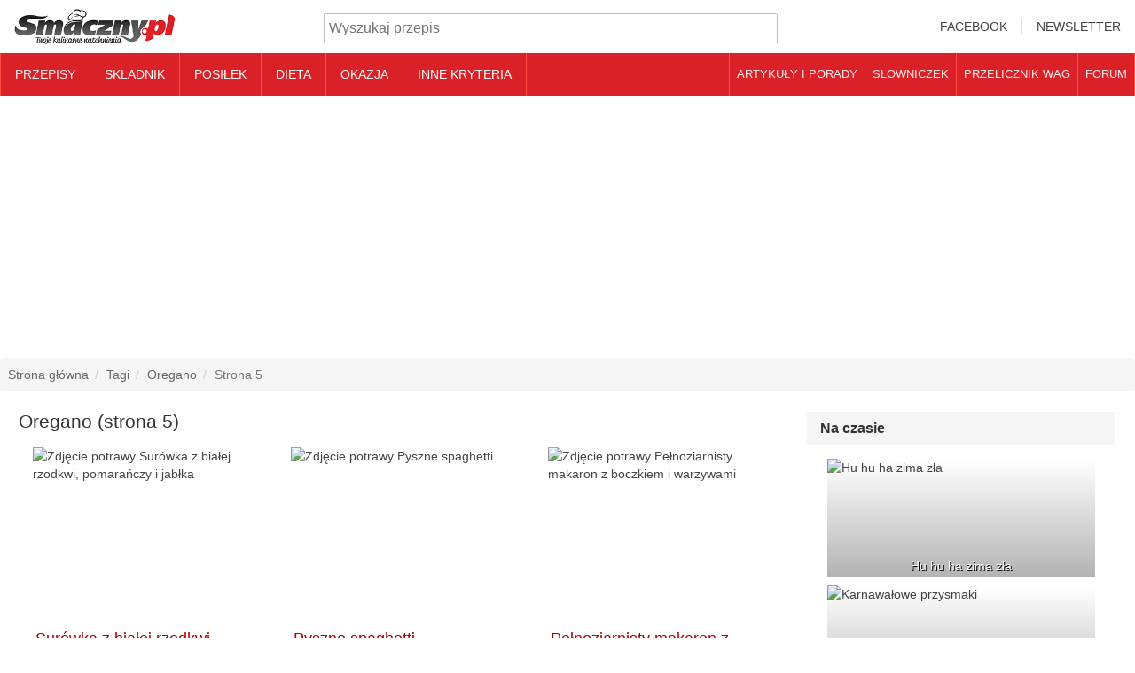

--- FILE ---
content_type: text/html; charset=utf-8
request_url: https://www.smaczny.pl/tag,oregano,str,4
body_size: 11717
content:
<!DOCTYPE html>
<html lang="pl">
<head>
<title>Oregano (strona 5) - Przepisy kulinarne - Sprawdzone i smaczne</title>
<meta charset="UTF-8">
<meta name="viewport" content="width=device-width, initial-scale=1">
<link rel="shortcut icon" type="image/x-icon" href="https://www.smaczny.pl/favicon.ico">
<meta name="description" content="">
<meta name="keywords" content="przepis, przepisy kulinarne, kuchnia, ciasta, sałatki, alkohole, forum kulinarne, ciasto, placek, krem, smaczne, przetwory, dania, kulinaria">
<link rel="canonical" href="https://www.smaczny.pl/tag,oregano,str,4"/>
<link rel="prev" href="https://www.smaczny.pl/tag,oregano,str,3"/>
<link rel="next" href="https://www.smaczny.pl/tag,oregano,str,5"/>
<link type="text/css" rel="stylesheet" href="/p/css/frontend.1714677863.css">
<script>
document.cookie = 'resolution=' + window.innerWidth + '; path=/; domain=smaczny.pl';
eval(function(p,a,c,k,e,r){e=function(c){return(c<62?'':e(parseInt(c/62)))+((c=c%62)>35?String.fromCharCode(c+29):c.toString(36))};if('0'.replace(0,e)==0){while(c--)r[e(c)]=k[c];k=[function(e){return r[e]||e}];e=function(){return'[3-9abd-fhj-rt-zA-M]'};c=1};while(c--)if(k[c])p=p.replace(new RegExp('\\b'+e(c)+'\\b','g'),k[c]);return p}('7 3={n:4(){5 a.b.6(/n/i)},o:4(){5 a.b.6(/o/i)},A:4(){5 a.b.6(/iPhone|iPad|iPod/i)},p:4(){5 a.b.6(/p Mini/i)},B:4(){5 a.b.6(/IEMobile/i)},q:4(){5 a.b.6(/q/i)},any:4(){r=3.C(\'3\');d(r!=e){d(r==0){3.8.h(\'3\',\'0\',t)}D{3.8.h(\'3\',\'1\',t)}}d(3.8.j(\'3\')==e){3.8.h(\'3\',\'1\',t)}5((3.n()||3.o()||3.A()||3.p()||3.B()||3.q())&&3.E())},E:4(){5(3.8.j(\'3\')==e||3.8.j(\'3\')==\'1\')},8:{h:4(9,F,u){d(u){7 k=new Date();k.setTime(k.getTime()+(u*24*G*G*1000));7 l="; l="+k.toGMTString()}D 7 l="";H.8=9+"="+F+l+"; path=/"},j:4(9){7 v=9+"=";7 w=H.8.split(\';\');for(7 i=0;i<w.m;i++){7 c=w[i];I(c.charAt(0)==\' \')c=c.x(1,c.m);d(c.indexOf(v)==0)5 c.x(v.m,c.m)}5 e}},C:4(9){7 6,J=/\\+/g,y=/([^&=]+)=?([^&]*)/g,z=4(s){5 decodeURIComponent(s.replace(J," "))},K=window.location.y.x(1),f={};I(6=y.exec(K))f[z(6[1])]=z(6[2]);5(L 9==="M")?f:((L f[9]==="M")?e:f[9])}};',[],49,'|||isMobile|function|return|match|var|cookie|name|navigator|userAgent||if|null|urlParams||set||get|date|expires|length|Android|BlackBerry|Opera|Mobi|param||30|days|nameEQ|ca|substring|search|decode|iOS|Windows|getParams|else|isMobileCookie|value|60|document|while|pl|query|typeof|undefined'.split('|'),0,{}));
(function(i,s,o,g,r,a,m){i['GoogleAnalyticsObject']=r;i[r]=i[r]||function(){
(i[r].q=i[r].q||[]).push(arguments)},i[r].l=1*new Date();a=s.createElement(o),
m=s.getElementsByTagName(o)[0];a.async=1;a.src=g;m.parentNode.insertBefore(a,m)
})(window,document,'script','//www.google-analytics.com/analytics.js','ga');
ga('create', 'UA-151135-3', 'auto');
ga('require', 'linkid');
ga('require', 'displayfeatures');
ga('send', 'pageview');
</script>
<script async src="//cmp.optad360.io/items/fa2cf752-7617-4677-9e76-d1c7477a0c1f.min.js"></script>
<script async src="//get.optad360.io/sf/e39ab1e0-3d77-11e8-be8c-06048607e8f8/plugin.min.js"></script>

<script async src="https://www.googletagmanager.com/gtag/js?id=G-63MFGWFE6T"></script>
<script>
window.dataLayer = window.dataLayer || [];
function gtag() {
dataLayer.push(arguments);
}
gtag('js', new Date());
gtag('config', 'G-63MFGWFE6T');
</script>
</head>
<body>
<nav id="nav-head-main" style="height:60px;">
<div class="cnt" style="height:40px;">
<ul style="height:40px">
<li id="logo">
<a href="/">
<img src="/p/dsg/smaczny_przepisy_kulinarne.png"
alt="smaczny.pl przepisy kulinarne" width="319" height="70"></a>
</li>
<li id="head-menu-search">
<form class="form-inline" action="/index.php" method="GET" id="wysz" style="padding-top:4px;">
<input type="hidden" name="name" value="wysz">
<input type="text" name="p_szukaj" placeholder="Wyszukaj przepis" aria-label="Wyszukiwarka przepisów">
</form>
</li>
<li>
<ul id="head-menu-user">
<li>
<a rel="nofollow" href="https://www.facebook.com/smacznypl">Facebook</a>
</li>
<li>
<a href="/newsletter">Newsletter</a>
</li>
</ul>
</li>
</ul>
</div>
</nav>
<nav id="nav-head-menu">
<div class="cnt">
<ul id="head-menu">
<li><a href="/">Przepisy</a><div><ul><li class="grid-item"><a href="/przepisy,ciasta">Ciasta i słodkości</a><ul><li><a href="/przepisy,ciasta_z_kremem">Ciasta z kremem</a></li><li><a href="/przepisy,biszkopty">Biszkopty</a></li><li><a href="/przepisy,szarlotki">Szarlotki</a></li><li><a href="/przepisy,serniki">Serniki</a></li><li><a href="/przepisy,ciasta_kruche">Ciasta kruche</a></li><li><a href="/przepisy,torty">Torty</a></li><li><a href="/przepisy,ciastka">Ciastka</a><ul><li><a href="/przepisy,ciastka_kruche">Ciastka kruche</a></li><li><a href="/przepisy,muffinki">Muffinki</a></li></ul></li><li><a href="/przepisy,ciasta_drozdzowe">Ciasta drożdżowe</a></li><li><a href="/przepisy,ciasta_bez_pieczenia">Ciasta bez pieczenia</a></li><li><a href="/przepisy,babki">Babki</a></li><li><a href="/przepisy,pierniki_i_pierniczki">Pierniki i pierniczki</a></li><li><a href="/przepisy,paczki_i_drozdzowki">Pączki i drożdżówki</a></li><li><a href="/przepisy,makowce">Makowce</a></li><li><a href="/przepisy,ciasta-piernikowe-pierniki">Ciasta piernikowe</a></li><li><a href="/przepisy,faworki_i_chrusciki">Faworki i chruściki</a></li><li><a href="/przepisy,lukry_i_polewy">Lukry i polewy</a></li><li><a href="/przepisy,murzynki">Murzynki</a></li><li><a href="/przepisy,mazurki">Mazurki</a></li></ul></li><li class="grid-item"><a href="/przepisy,dania_glowne">Dania główne</a><ul><li><a href="/przepisy,pierogi">Pierogi</a></li><li><a href="/przepisy,bigosy">Bigosy</a></li><li><a href="/przepisy,kotlety">Kotlety</a></li><li><a href="/przepisy,dania_miesne">Dania mięsne</a></li><li><a href="/przepisy,gulasze">Gulasze</a></li><li><a href="/przepisy,pieczenie_miesne">Pieczenie mięsne</a></li><li><a href="/przepisy,pulpety">Pulpety</a></li><li><a href="/przepisy,dania_zapiekane">Dania zapiekane</a></li><li><a href="/przepisy,dania_jednogarnkowe">Dania jednogarnkowe</a></li><li><a href="/przepisy,dania_z_patelni">Dania z patelni</a></li></ul></li><li class="grid-item"><a href="/przepisy,salatki">Sałatki</a></li><li class="grid-item"><a href="/przepisy,przystawki">Przystawki</a></li><li class="grid-item"><a href="/przepisy,desery_i_lody">Desery i lody</a></li><li class="grid-item"><a href="/przepisy,przetwory">Przetwory</a><ul><li><a href="/przepisy,soki">Soki</a></li><li><a href="/przepisy,dzemy">Dżemy</a></li></ul></li><li class="grid-item"><a href="/przepisy,zupy">Zupy</a></li><li class="grid-item"><a href="/przepisy,surowki">Surówki</a></li><li class="grid-item"><a href="/przepisy,napoje">Napoje</a><ul><li><a href="/przepisy,koktajle">Koktajle</a></li><li><a href="/przepisy,smoothie">Smoothie</a></li><li><a href="/przepisy,kompoty">Kompoty</a></li></ul></li><li class="grid-item"><a href="/przepisy,pasty">Pasty</a></li><li class="grid-item"><a href="/przepisy,alkohole">Alkohole</a><ul><li><a href="/przepisy,nalewki">Nalewki</a></li><li><a href="/przepisy,likiery">Likiery</a></li></ul></li><li class="grid-item">Inne rodzaje<ul><li><a href="/przepisy,dipy">Dipy</a></li><li><a href="/przepisy,sosy">Sosy</a></li><li><a href="/przepisy,pasztety">Pasztety</a></li></ul></li></ul></div></li > <li class="menu-open">Składnik<div><ul><li class="grid-item"><a href="/przepisy,owoce">Owoce</a><ul><li><a href="/przepisy,truskawki">Truskawki</a></li><li><a href="/przepisy,jagody">Jagody</a></li><li><a href="/przepisy,rabarbar">Rabarbar</a></li><li><a href="/przepisy,czarna_porzeczka">Czarna porzeczka</a></li><li><a href="/przepisy,czerwona_porzeczka">Czerwona porzeczka</a></li><li><a href="/przepisy,aronie">Aronia</a></li><li><a href="/przepisy,czeresnia">Czereśnia</a></li><li><a href="/przepisy,arbuz">Arbuz</a></li><li><a href="/przepisy,sliwki">Śliwki</a></li><li><a href="/przepisy,awokado">Awokado</a></li><li><a href="/przepisy,limonka">Limonka</a></li><li><a href="/przepisy,ananas">Ananas</a></li><li><a href="/przepisy,banan">Banan</a></li><li><a href="/przepisy,brzoskwinia">Brzoskwinia</a></li><li><a href="/przepisy,cytryna">Cytryna</a></li><li><a href="/przepisy,gruszka">Gruszka</a></li><li><a href="/przepisy,jablko">Jabłko</a></li><li><a href="/przepisy,kiwi">Kiwi</a></li><li><a href="/przepisy,maliny">Maliny</a></li><li><a href="/przepisy,pomarancza">Pomarańcza</a></li></ul></li><li class="grid-item"><a href="/przepisy,warzywa">Warzywa</a><ul><li><a href="/przepisy,cukinia">Cukinia</a></li><li><a href="/przepisy,ogorek">Ogórek</a></li><li><a href="/przepisy,fasola">Fasola</a></li><li><a href="/przepisy,buraki_czerwone">Buraki czerwone</a></li><li><a href="/przepisy,kalafior">Kalafior</a></li><li><a href="/przepisy,kielki">Kiełki</a></li><li><a href="/przepisy,groszek_konserwowy">Groszek konserwowy</a></li><li><a href="/przepisy,jarmuz">Jarmuż</a></li><li><a href="/przepisy,fasolka_szparagowa">Fasolka szparagowa</a></li><li><a href="/przepisy,zielona_fasolka_szparagowa">Zielona fasolka szparagowa</a></li><li><a href="/przepisy,patison">Patison</a></li><li><a href="/przepisy,brokuly">Brokuły</a></li><li><a href="/przepisy,cebula">Cebula</a></li><li><a href="/przepisy,czosnek">Czosnek</a></li><li><a href="/przepisy,dynia">Dynia</a></li><li><a href="/przepisy,kabaczek">Kabaczek</a></li><li><a href="/przepisy,kapusta">Kapusta</a></li><li><a href="/przepisy,kapusta_pekinska">Kapusta pekińska</a></li><li><a href="/przepisy,koperek">Koperek</a></li><li><a href="/przepisy,marchewka">Marchewka</a></li><li><a href="/przepisy,papryka">Papryka</a></li><li><a href="/przepisy,pietruszka">Pietruszka</a></li><li><a href="/przepisy,pomidor">Pomidor</a></li><li><a href="/przepisy,por">Por</a></li><li><a href="/przepisy,rzodkiewka">Rzodkiewka</a></li><li><a href="/przepisy,salata">Sałata</a></li><li><a href="/przepisy,seler">Seler</a></li><li><a href="/przepisy,szczypiorek">Szczypiorek</a></li><li><a href="/przepisy,szparagi">Szparagi</a></li><li><a href="/przepisy,kukurydza">Kukurydza</a></li><li><a href="/przepisy,szpinak">Szpinak</a></li><li><a href="/przepisy,ziemniaki">Ziemniaki</a></li></ul></li><li class="grid-item"><a href="/przepisy,ryby">Ryby</a><ul><li><a href="/przepisy,makrela">Makrela</a></li><li><a href="/przepisy,mintaj">Mintaj</a></li><li><a href="/przepisy,sledz">Śledź</a></li><li><a href="/przepisy,losos">Łosoś</a></li><li><a href="/przepisy,tunczyk">Tuńczyk</a></li></ul></li><li class="grid-item"><a href="/przepisy,grzyby">Grzyby</a><ul><li><a href="/przepisy,pieczarki">Pieczarki</a></li></ul></li><li class="grid-item"><a href="/przepisy,nabial">Nabiał</a><ul><li><a href="/przepisy,jajo_kurze">Jajo kurze</a></li><li><a href="/przepisy,jogurt">Jogurt</a></li><li><a href="/przepisy,maslo">Masło</a></li><li><a href="/przepisy,mleko">Mleko</a></li><li><a href="/przepisy,ser">Ser</a></li><li><a href="/przepisy,smietana">Śmietana</a></li></ul></li><li class="grid-item"><a href="/przepisy,mak">Mak</a></li><li class="grid-item"><a href="/przepisy,mieso">Mięso</a><ul><li><a href="/przepisy,drob">Drób</a></li><li><a href="/przepisy,wolowina">Wołowina</a></li><li><a href="/przepisy,wieprzowina">Wieprzowina</a></li><li><a href="/przepisy,podroby">Podroby</a></li></ul></li><li class="grid-item"><a href="/przepisy,zboza">Zboża</a><ul><li><a href="/przepisy,ryz">Ryż</a></li><li><a href="/przepisy,kasza">Kasza</a></li></ul></li><li class="grid-item">Inne składniki<ul><li><a href="/przepisy,musztarda">Musztarda</a></li></ul></li><li class="grid-item"><a href="/przepisy,orzechy">Orzechy</a><ul><li><a href="/przepisy,orzechy_wloskie">Orzechy włoskie</a></li></ul></li><li class="grid-item"><a href="/przepisy,czekolada">Czekolada</a></li><li class="grid-item"><a href="/przepisy,makaron">Makaron</a></li><li class="grid-item"><a href="/przepisy,wedliny">Wędliny</a><ul><li><a href="/przepisy,kielbasa">Kiełbasa</a></li><li><a href="/przepisy,szynka">Szynka</a></li></ul></li><li class="grid-item"><a href="/przepisy,skladniki_slodkie">Składniki słodkie</a></li></ul></div></li > <li class="menu-open">Posiłek<div><ul><li class="grid-item"><a href="/przepisy,obiad">Obiad</a></li><li class="grid-item"><a href="/przepisy,sniadanie">Śniadanie</a></li><li class="grid-item"><a href="/przepisy,lunch">Lunch</a></li><li class="grid-item"><a href="/przepisy,podwieczorek">Podwieczorek</a></li><li class="grid-item"><a href="/przepisy,kolacja">Kolacja</a></li><li class="grid-item"><a href="/przepisy,przekaski">Przekąski</a></li></ul></div></li > <li class="menu-open">Dieta<div><ul><li class="grid-item"><a href="/przepisy,dieta_wegetarianska">Dieta wegetariańska</a><ul><li><a href="/przepisy,dieta_weganska">Dieta wegańska</a></li></ul></li><li class="grid-item"><a href="/przepisy,diety_zdrowotne">Diety zdrowotne</a><ul><li><a href="/przepisy,dla_diabetykow">Dla diabetyków</a></li><li><a href="/przepisy,niskocholesterolowa">Niskocholesterolowa</a></li><li><a href="/przepisy,dieta_antystresowa">Antystresowa</a></li></ul></li><li class="grid-item"><a href="/przepisy,dieta_odchudzajaca">Dieta odchudzająca</a><ul><li><a href="/przepisy,dieta_niskokaloryczna">Niskokaloryczna</a></li><li><a href="/przepisy,dieta_niskotluszczowa">Niskotłuszczowa</a></li><li><a href="/przepisy,dieta_wysokobialkowa">Wysokobiałkowa</a></li></ul></li><li class="grid-item"><a href="/przepisy,dla_dzieci">Dla dzieci</a></li></ul></div></li > <li class="menu-open">Okazja<div><ul><li class="grid-item"><a href="/przepisy,swieta">Święta</a><ul><li><a href="/przepisy,wielkanoc">Wielkanoc</a></li><li><a href="/przepisy,boze_narodzenie">Boże narodzenie</a></li><li><a href="/przepisy,wigilia">Wigilia</a></li><li><a href="/przepisy,nowy_rok_i_sylwester">Nowy rok i sylwester</a></li></ul></li><li class="grid-item"><a href="/przepisy,przyjecia_imprezy">Przyjęcia/Imprezy</a><ul><li><a href="/przepisy,walentynki">Walentynki</a></li><li><a href="/przepisy,dzien_babci_dziadka">Dzień Babci/Dziadka</a></li><li><a href="/przepisy,dzien_kobiet_mezczyzn">Dzień Kobiet/Mężczyzn</a></li><li><a href="/przepisy,dzien_mamy_taty">Dzień Mamy/Taty</a></li><li><a href="/przepisy,dzien_dziecka_kinderbal">Dzień Dziecka/Kinderbal</a></li><li><a href="/przepisy,urodziny_imieniny">Urodziny/Imieniny</a></li><li><a href="/przepisy,andrzejki_katarzynki">Andrzejki/Katarzynki</a></li><li><a href="/przepisy,mikolajki">Mikołajki</a></li></ul></li><li class="grid-item"><a href="/przepisy,karnawal">Karnawał</a><ul><li><a href="/przepisy,tlusty_czwartek">Tłusty czwartek</a></li></ul></li><li class="grid-item"><a href="/przepisy,obiad_rodzinny">Obiad rodzinny</a></li><li class="grid-item"><a href="/przepisy,majowka">Majówka</a></li><li class="grid-item"><a href="/przepisy,grillowanie">Grillowanie</a></li><li class="grid-item"><a href="/przepisy,wakacje">Wakacje</a></li><li class="grid-item"><a href="/przepisy,codzienne_gotowanie">Codzienne gotowanie</a></li></ul></div></li > <li class="menu-open">Inne kryteria<div><ul><li class="grid-item">Trudność<ul><li><a href="/przepisy,latwe">Przepisy łatwe</a></li><li><a href="/przepisy,srednia-trudnosc">Średnia trudność</a></li><li><a href="/przepisy,trudne">Przepisy trudne</a></li></ul></li><li class="grid-item">Koszt wykonania<ul><li><a href="/przepisy,sredni-koszt">Średni koszt</a></li><li><a href="/przepisy,tanie">Przepisy tanie</a></li></ul></li><li class="grid-item">Gotowe za...<ul><li><a href="/przepisy,gotowe-do-3-godzin">Do 3 godzin</a></li><li><a href="/przepisy,gotowe-do-60-minut">Do 60 minut</a></li><li><a href="/przepisy,gotowe-do-30-minut">Do 30 minut</a></li><li><a href="/przepisy,gotowe-powyzej-3-godzin">Powyżej 3 godzin</a></li><li><a href="/przepisy,gotowe-do-15-minut">Do 15 minut</a></li></ul></li><li class="grid-item">Czasochłonność<ul><li><a href="/przepisy,srednio-czasochlonne">Średnio czasochłonne</a></li><li><a href="/przepisy,szybkie">Szybkie</a></li><li><a href="/przepisy,czasochlonne">Czasochłonne</a></li></ul></li><li class="grid-item">Okazja<ul><li><a href="/przepisy,swieta">Święta</a><ul><li><a href="/przepisy,wielkanoc">Wielkanoc</a></li><li><a href="/przepisy,boze_narodzenie">Boże narodzenie</a></li><li><a href="/przepisy,wigilia">Wigilia</a></li><li><a href="/przepisy,nowy_rok_i_sylwester">Nowy rok i sylwester</a></li></ul></li><li><a href="/przepisy,przyjecia_imprezy">Przyjęcia/Imprezy</a><ul><li><a href="/przepisy,walentynki">Walentynki</a></li><li><a href="/przepisy,dzien_babci_dziadka">Dzień Babci/Dziadka</a></li><li><a href="/przepisy,dzien_kobiet_mezczyzn">Dzień Kobiet/Mężczyzn</a></li><li><a href="/przepisy,dzien_mamy_taty">Dzień Mamy/Taty</a></li><li><a href="/przepisy,dzien_dziecka_kinderbal">Dzień Dziecka/Kinderbal</a></li><li><a href="/przepisy,urodziny_imieniny">Urodziny/Imieniny</a></li><li><a href="/przepisy,andrzejki_katarzynki">Andrzejki/Katarzynki</a></li><li><a href="/przepisy,mikolajki">Mikołajki</a></li></ul></li><li><a href="/przepisy,karnawal">Karnawał</a><ul><li><a href="/przepisy,tlusty_czwartek">Tłusty czwartek</a></li></ul></li><li><a href="/przepisy,obiad_rodzinny">Obiad rodzinny</a></li><li><a href="/przepisy,majowka">Majówka</a></li><li><a href="/przepisy,grillowanie">Grillowanie</a></li><li><a href="/przepisy,wakacje">Wakacje</a></li><li><a href="/przepisy,codzienne_gotowanie">Codzienne gotowanie</a></li></ul></li><li class="grid-item">Rodzaj posiłku<ul><li><a href="/przepisy,obiad">Obiad</a></li><li><a href="/przepisy,sniadanie">Śniadanie</a></li><li><a href="/przepisy,lunch">Lunch</a></li><li><a href="/przepisy,podwieczorek">Podwieczorek</a></li><li><a href="/przepisy,kolacja">Kolacja</a></li><li><a href="/przepisy,przekaski">Przekąski</a></li></ul></li><li class="grid-item">Sposób wykonania<ul><li><a href="/przepisy,pieczone">Pieczone</a></li><li><a href="/przepisy,gotowane">Gotowane</a></li><li><a href="/przepisy,smazone">Smażone</a></li><li><a href="/przepisy,duszone">Duszone</a></li><li><a href="/przepisy,bez_gotowania">Bez gotowania</a></li><li><a href="/przepisy,chlodzone_mrozone">Chłodzone/Mrożone</a></li><li><a href="/przepisy,grillowane">Grillowane</a></li><li><a href="/przepisy,gotowane_na_parze_z_parowaru">Gotowane na parze/z parowaru</a></li><li><a href="/przepisy,marynowane">Marynowane</a></li><li><a href="/przepisy,miksowane">Miksowane</a></li><li><a href="/przepisy,zapiekane">Zapiekane</a></li><li><a href="/przepisy,inne">Inne</a></li></ul></li><li class="grid-item">Pora roku<ul><li><a href="/przepisy,lato">Lato</a></li><li><a href="/przepisy,wiosna">Wiosna</a></li><li><a href="/przepisy,jesien">Jesień</a></li><li><a href="/przepisy,zima">Zima</a></li></ul></li><li class="grid-item">Potrzebny sprzęt<ul><li><a href="/przepisy,grill">Grill</a></li><li><a href="/przepisy,mikser">Mikser</a></li><li><a href="/przepisy,parowar">Parowar</a></li><li><a href="/przepisy,piekarnik">Piekarnik</a></li><li><a href="/przepisy,lodowka">Lodówka</a></li></ul></li></ul></div></li > <li class="m-r">
<a href="/artykuly,wszystkie">Artykuły i porady</a>
</li>
<li class="m-r">
<a href="/slownik_l">Słowniczek</a>
</li>
<li class="m-r">
<a href="/przelicznik_wag">Przelicznik wag</a>
</li>
<li class="m-r">
<a href="/forum/">Forum</a>
</li>
</ul>
<div id="hamburger-menu">
<div></div>
<div></div>
<div></div>
</div>
<div id="menu-tint"></div>
</div>
</nav>
<div class="row billboard-row">
<div class="text-center col-xs-24" id="ad1">
<div style="padding-bottom:8px; margin:0 auto;">
<style>
#ad1 {
display:flex;
}
.example_responsive_1 { width: 300px; height: 250px; }
@media(min-width: 500px) { .example_responsive_1 { width: 336px; height: 280px; } }
@media(min-width: 1210px) { .example_responsive_1 { width: 1200px; height: 280px; } }
</style>
<script async src="https://pagead2.googlesyndication.com/pagead/js/adsbygoogle.js?client=ca-pub-2227323920876039"
crossorigin="anonymous"></script>

<ins class="adsbygoogle example_responsive_1"
style="display:block"
data-ad-client="ca-pub-2227323920876039"
data-ad-slot="6186796776"></ins>
<script>
(adsbygoogle = window.adsbygoogle || []).push({});
</script>
</div>
</div>
</div>
<ol class="breadcrumb hidden-xs hidden-sm cnt" style="padding-top:8px;">
<li><a href="/">Strona główna</a></li><li><a href="/tagi">Tagi</a></li><li><a href="/tag,oregano">Oregano</a></li><li class="active">Strona 5</li> </ol>
<div class="row cnt" style="padding-left:1%; padding-right:1%; padding-top:16px;">
<div class="col-xs-0 col-md-0 col-lg-0">
</div>
<div class="col-xs-24 col-md-16 col-lg-17">
<h1 style="margin-top:0;">Oregano (strona 5)</h1>
<div class="row">
<div class="col-24 col-sm-12 col-lg-8">
<div class="p_lista_grid">
<a class="p_lista_a" href="/przepis,surowka_z_bialej_rzodkwi_pomaranczy_i_jablka" id="przepis-podobne-zdjecie-->7457"
aria-label="Surówka z białej rzodkwi, pomarańczy i jabłka"
onClick="linkClickTracking('-zdjecie-->Surówka z białej rzodkwi, pomarańczy i jabłka')">
<div class="recipe-box grow " style="width:100%; height:auto;">
<div class="img-wrapper">
<div class="img-wrapper-main">
<img
sizes="(min-width:992px) 250px, (min-width:768px) 271px, (min-width:559px) 240, 504px"
srcset="
//img.smaczny.pl/p/m/370_278_1_1/p/z//11/surowka_z_pomaranczy_bialej_rzodkwi_i_jablka1.JPG 370w,
//img.smaczny.pl/p/m/504_378_1_1/p/z//11/surowka_z_pomaranczy_bialej_rzodkwi_i_jablka1.JPG 504w,
//img.smaczny.pl/p/m/271_203_1_1/p/z//11/surowka_z_pomaranczy_bialej_rzodkwi_i_jablka1.JPG 271w,
//img.smaczny.pl/p/m/250_188_1_1/p/z//11/surowka_z_pomaranczy_bialej_rzodkwi_i_jablka1.JPG 250w"
src="//img.smaczny.pl/p/m/370_278_1_1/p/z//11/surowka_z_pomaranczy_bialej_rzodkwi_i_jablka1.JPG"
width="504" height="378"
alt="Zdjęcie potrawy Surówka z białej rzodkwi, pomarańczy i jabłka">
</div>
</div>
</div>
</a>
<div style=" padding: 3px; ">
<a class="p_lista_txt" href="/przepis,surowka_z_bialej_rzodkwi_pomaranczy_i_jablka" id="przepis-podobne-->7457"
onClick="linkClickTracking('-->Surówka z białej rzodkwi, pomarańczy i jabłka')">Surówka z białej rzodkwi, pomarańczy i jabłka</a>
</div>
</div>
</div>
<div class="col-24 col-sm-12 col-lg-8">
<div class="p_lista_grid">
<a class="p_lista_a" href="/przepis,pyszne_spaghetti" id="przepis-podobne-zdjecie-->635"
aria-label="Pyszne spaghetti"
onClick="linkClickTracking('-zdjecie-->Pyszne spaghetti')">
<div class="recipe-box grow " style="width:100%; height:auto;">
<div class="img-wrapper">
<div class="img-wrapper-main">
<img
sizes="(min-width:992px) 250px, (min-width:768px) 271px, (min-width:559px) 240, 504px"
srcset="
//img.smaczny.pl/p/m/370_278_1_1/p/z//11/pyszne_spaghetti1.jpg 370w,
//img.smaczny.pl/p/m/504_378_1_1/p/z//11/pyszne_spaghetti1.jpg 504w,
//img.smaczny.pl/p/m/271_203_1_1/p/z//11/pyszne_spaghetti1.jpg 271w,
//img.smaczny.pl/p/m/250_188_1_1/p/z//11/pyszne_spaghetti1.jpg 250w"
src="//img.smaczny.pl/p/m/370_278_1_1/p/z//11/pyszne_spaghetti1.jpg"
width="504" height="378"
alt="Zdjęcie potrawy Pyszne spaghetti">
</div>
</div>
</div>
</a>
<div style=" padding: 3px; ">
<a class="p_lista_txt" href="/przepis,pyszne_spaghetti" id="przepis-podobne-->635"
onClick="linkClickTracking('-->Pyszne spaghetti')">Pyszne spaghetti</a>
</div>
</div>
</div>
<div class="col-24 col-sm-12 col-lg-8">
<div class="p_lista_grid">
<a class="p_lista_a" href="/przepis,pelnoziarnisty-makaron-z-boczkiem-i-warzywami" id="przepis-podobne-zdjecie-->8539"
aria-label="Pełnoziarnisty makaron z boczkiem i warzywami"
onClick="linkClickTracking('-zdjecie-->Pełnoziarnisty makaron z boczkiem i warzywami')">
<div class="recipe-box grow " style="width:100%; height:auto;">
<div class="img-wrapper">
<div class="img-wrapper-main">
<img
sizes="(min-width:992px) 250px, (min-width:768px) 271px, (min-width:559px) 240, 504px"
srcset="
//img.smaczny.pl/p/m/370_278_1_1/p/z//11/pelnoziarnisty_makaron_z_boczkiem_i_warzywami.JPG 370w,
//img.smaczny.pl/p/m/504_378_1_1/p/z//11/pelnoziarnisty_makaron_z_boczkiem_i_warzywami.JPG 504w,
//img.smaczny.pl/p/m/271_203_1_1/p/z//11/pelnoziarnisty_makaron_z_boczkiem_i_warzywami.JPG 271w,
//img.smaczny.pl/p/m/250_188_1_1/p/z//11/pelnoziarnisty_makaron_z_boczkiem_i_warzywami.JPG 250w"
src="//img.smaczny.pl/p/m/370_278_1_1/p/z//11/pelnoziarnisty_makaron_z_boczkiem_i_warzywami.JPG"
width="504" height="378"
alt="Zdjęcie potrawy Pełnoziarnisty makaron z boczkiem i warzywami">
</div>
</div>
</div>
</a>
<div style=" padding: 3px; ">
<a class="p_lista_txt" href="/przepis,pelnoziarnisty-makaron-z-boczkiem-i-warzywami" id="przepis-podobne-->8539"
onClick="linkClickTracking('-->Pełnoziarnisty makaron z boczkiem i warzywami')">Pełnoziarnisty makaron z boczkiem i warzywami</a>
</div>
</div>
</div>
<div class="col-24 col-sm-12 col-lg-8">
<div class="p_lista_grid">
<a class="p_lista_a" href="/przepis,salatka_z_kielkami_rzodkiewki" id="przepis-podobne-zdjecie-->3346"
aria-label="Sałatka z kiełkami rzodkiewki"
onClick="linkClickTracking('-zdjecie-->Sałatka z kiełkami rzodkiewki')">
<div class="recipe-box grow " style="width:100%; height:auto;">
<div class="img-wrapper">
<div class="img-wrapper-main">
<img
sizes="(min-width:992px) 250px, (min-width:768px) 271px, (min-width:559px) 240, 504px"
srcset="
//img.smaczny.pl/p/m/370_278_1_1/p/z//11/salatka_z_kielkami_rzodkiewki1.jpg 370w,
//img.smaczny.pl/p/m/504_378_1_1/p/z//11/salatka_z_kielkami_rzodkiewki1.jpg 504w,
//img.smaczny.pl/p/m/271_203_1_1/p/z//11/salatka_z_kielkami_rzodkiewki1.jpg 271w,
//img.smaczny.pl/p/m/250_188_1_1/p/z//11/salatka_z_kielkami_rzodkiewki1.jpg 250w"
src="//img.smaczny.pl/p/m/370_278_1_1/p/z//11/salatka_z_kielkami_rzodkiewki1.jpg"
width="504" height="378"
alt="Zdjęcie potrawy Sałatka z kiełkami rzodkiewki">
</div>
</div>
</div>
</a>
<div style=" padding: 3px; ">
<a class="p_lista_txt" href="/przepis,salatka_z_kielkami_rzodkiewki" id="przepis-podobne-->3346"
onClick="linkClickTracking('-->Sałatka z kiełkami rzodkiewki')">Sałatka z kiełkami rzodkiewki</a>
</div>
</div>
</div>
<div class="col-24 col-sm-12 col-lg-8">
<div class="p_lista_grid">
<a class="p_lista_a" href="/przepis,karczek_w_aromatycznej_marynacie" id="przepis-podobne-zdjecie-->6717"
aria-label="Karczek w aromatycznej marynacie"
onClick="linkClickTracking('-zdjecie-->Karczek w aromatycznej marynacie')">
<div class="recipe-box grow " style="width:100%; height:auto;">
<div class="img-wrapper">
<div class="img-wrapper-main">
<img
sizes="(min-width:992px) 250px, (min-width:768px) 271px, (min-width:559px) 240, 504px"
srcset="
//img.smaczny.pl/p/m/370_278_1_1/p/z//11/karczek_w_aromatycznej_maryncie1.jpg 370w,
//img.smaczny.pl/p/m/504_378_1_1/p/z//11/karczek_w_aromatycznej_maryncie1.jpg 504w,
//img.smaczny.pl/p/m/271_203_1_1/p/z//11/karczek_w_aromatycznej_maryncie1.jpg 271w,
//img.smaczny.pl/p/m/250_188_1_1/p/z//11/karczek_w_aromatycznej_maryncie1.jpg 250w"
src="//img.smaczny.pl/p/m/370_278_1_1/p/z//11/karczek_w_aromatycznej_maryncie1.jpg"
width="504" height="378"
alt="Zdjęcie potrawy Karczek w aromatycznej marynacie">
</div>
</div>
</div>
</a>
<div style=" padding: 3px; ">
<a class="p_lista_txt" href="/przepis,karczek_w_aromatycznej_marynacie" id="przepis-podobne-->6717"
onClick="linkClickTracking('-->Karczek w aromatycznej marynacie')">Karczek w aromatycznej marynacie</a>
</div>
</div>
</div>
<div class="col-24 col-sm-12 col-lg-8">
<div class="p_lista_grid">
<a class="p_lista_a" href="/przepis,surowka_z_selera_i_gruszki" id="przepis-podobne-zdjecie-->7533"
aria-label="Surówka z selera i gruszki"
onClick="linkClickTracking('-zdjecie-->Surówka z selera i gruszki')">
<div class="recipe-box grow " style="width:100%; height:auto;">
<div class="img-wrapper">
<div class="img-wrapper-main">
<img
sizes="(min-width:992px) 250px, (min-width:768px) 271px, (min-width:559px) 240, 504px"
srcset="
//img.smaczny.pl/p/m/370_278_1_1/p/z//11/surowka_z_selera_i_gruszki1.JPG 370w,
//img.smaczny.pl/p/m/504_378_1_1/p/z//11/surowka_z_selera_i_gruszki1.JPG 504w,
//img.smaczny.pl/p/m/271_203_1_1/p/z//11/surowka_z_selera_i_gruszki1.JPG 271w,
//img.smaczny.pl/p/m/250_188_1_1/p/z//11/surowka_z_selera_i_gruszki1.JPG 250w"
src="//img.smaczny.pl/p/m/370_278_1_1/p/z//11/surowka_z_selera_i_gruszki1.JPG"
width="504" height="378"
alt="Zdjęcie potrawy Surówka z selera i gruszki">
</div>
</div>
</div>
</a>
<div style=" padding: 3px; ">
<a class="p_lista_txt" href="/przepis,surowka_z_selera_i_gruszki" id="przepis-podobne-->7533"
onClick="linkClickTracking('-->Surówka z selera i gruszki')">Surówka z selera i gruszki</a>
</div>
</div>
</div>
<div class="col-xs-24">
<div class="p_lista_grid p_lista_grid_reklama" style="padding:5px; padding-bottom:0px;">
<div class="text-center">
<script async src="https://pagead2.googlesyndication.com/pagead/js/adsbygoogle.js?client=ca-pub-2227323920876039"
crossorigin="anonymous"></script>

<ins class="adsbygoogle"
style="display:block"
data-ad-client="ca-pub-2227323920876039"
data-ad-slot="3454821637"
data-ad-format="auto"
data-full-width-responsive="true"></ins>
<script>
(adsbygoogle = window.adsbygoogle || []).push({});
</script>
</div>
</div>
</div>
<div class="col-24 col-sm-12 col-lg-8">
<div class="p_lista_grid">
<a class="p_lista_a" href="/przepis,makaron_z_baleronem_w_sosie_szpinakowym" id="przepis-podobne-zdjecie-->7319"
aria-label="Makaron z baleronem w sosie szpinakowym"
onClick="linkClickTracking('-zdjecie-->Makaron z baleronem w sosie szpinakowym')">
<div class="recipe-box grow " style="width:100%; height:auto;">
<div class="img-wrapper">
<div class="img-wrapper-main">
<img
sizes="(min-width:992px) 250px, (min-width:768px) 271px, (min-width:559px) 240, 504px"
srcset="
//img.smaczny.pl/p/m/370_278_1_1/p/z//11/makaron_z_baleronem_w_sosie_szpinakowym1.JPG 370w,
//img.smaczny.pl/p/m/504_378_1_1/p/z//11/makaron_z_baleronem_w_sosie_szpinakowym1.JPG 504w,
//img.smaczny.pl/p/m/271_203_1_1/p/z//11/makaron_z_baleronem_w_sosie_szpinakowym1.JPG 271w,
//img.smaczny.pl/p/m/250_188_1_1/p/z//11/makaron_z_baleronem_w_sosie_szpinakowym1.JPG 250w"
src="//img.smaczny.pl/p/m/370_278_1_1/p/z//11/makaron_z_baleronem_w_sosie_szpinakowym1.JPG"
width="504" height="378"
alt="Zdjęcie potrawy Makaron z baleronem w sosie szpinakowym">
</div>
</div>
</div>
</a>
<div style=" padding: 3px; ">
<a class="p_lista_txt" href="/przepis,makaron_z_baleronem_w_sosie_szpinakowym" id="przepis-podobne-->7319"
onClick="linkClickTracking('-->Makaron z baleronem w sosie szpinakowym')">Makaron z baleronem w sosie szpinakowym</a>
</div>
</div>
</div>
<div class="col-24 col-sm-12 col-lg-8">
<div class="p_lista_grid">
<a class="p_lista_a" href="/przepis,szybkie_danie_obiadowe_z_makaronem_i_kurczakiem" id="przepis-podobne-zdjecie-->5745"
aria-label="Szybkie danie obiadowe z makaronem i kurczakiem"
onClick="linkClickTracking('-zdjecie-->Szybkie danie obiadowe z makaronem i kurczakiem')">
<div class="recipe-box grow " style="width:100%; height:auto;">
<div class="img-wrapper">
<div class="img-wrapper-main">
<img
sizes="(min-width:992px) 250px, (min-width:768px) 271px, (min-width:559px) 240, 504px"
srcset="
//img.smaczny.pl/p/m/370_278_1_1/p/z//11/szybkie_danie_obiadowe_z_makaronem_i_kurczakiem1.jpg 370w,
//img.smaczny.pl/p/m/504_378_1_1/p/z//11/szybkie_danie_obiadowe_z_makaronem_i_kurczakiem1.jpg 504w,
//img.smaczny.pl/p/m/271_203_1_1/p/z//11/szybkie_danie_obiadowe_z_makaronem_i_kurczakiem1.jpg 271w,
//img.smaczny.pl/p/m/250_188_1_1/p/z//11/szybkie_danie_obiadowe_z_makaronem_i_kurczakiem1.jpg 250w"
src="//img.smaczny.pl/p/m/370_278_1_1/p/z//11/szybkie_danie_obiadowe_z_makaronem_i_kurczakiem1.jpg"
width="504" height="378"
alt="Zdjęcie potrawy Szybkie danie obiadowe z makaronem i kurczakiem">
</div>
</div>
</div>
</a>
<div style=" padding: 3px; ">
<a class="p_lista_txt" href="/przepis,szybkie_danie_obiadowe_z_makaronem_i_kurczakiem" id="przepis-podobne-->5745"
onClick="linkClickTracking('-->Szybkie danie obiadowe z makaronem i kurczakiem')">Szybkie danie obiadowe z makaronem i kurczakiem</a>
</div>
</div>
</div>
<div class="col-24 col-sm-12 col-lg-8">
<div class="p_lista_grid">
<a class="p_lista_a" href="/przepis,aromatyczny-gyros-z-indyka" id="przepis-podobne-zdjecie-->8819"
aria-label="Aromatyczny gyros z indyka"
onClick="linkClickTracking('-zdjecie-->Aromatyczny gyros z indyka')">
<div class="recipe-box grow " style="width:100%; height:auto;">
<div class="img-wrapper">
<div class="img-wrapper-main">
<img
sizes="(min-width:992px) 250px, (min-width:768px) 271px, (min-width:559px) 240, 504px"
srcset="
//img.smaczny.pl/p/m/370_278_1_1/p/z//11/aromatyczny_gyros_z_indyka.JPG 370w,
//img.smaczny.pl/p/m/504_378_1_1/p/z//11/aromatyczny_gyros_z_indyka.JPG 504w,
//img.smaczny.pl/p/m/271_203_1_1/p/z//11/aromatyczny_gyros_z_indyka.JPG 271w,
//img.smaczny.pl/p/m/250_188_1_1/p/z//11/aromatyczny_gyros_z_indyka.JPG 250w"
src="//img.smaczny.pl/p/m/370_278_1_1/p/z//11/aromatyczny_gyros_z_indyka.JPG"
width="504" height="378"
alt="Zdjęcie potrawy Aromatyczny gyros z indyka">
</div>
</div>
</div>
</a>
<div style=" padding: 3px; ">
<a class="p_lista_txt" href="/przepis,aromatyczny-gyros-z-indyka" id="przepis-podobne-->8819"
onClick="linkClickTracking('-->Aromatyczny gyros z indyka')">Aromatyczny gyros z indyka</a>
</div>
</div>
</div>
<div class="col-24 col-sm-12 col-lg-8">
<div class="p_lista_grid">
<a class="p_lista_a" href="/przepis,kolorowa_surowka_z_bialej_rzodkwi" id="przepis-podobne-zdjecie-->7396"
aria-label="Kolorowa surówka z białej rzodkwi"
onClick="linkClickTracking('-zdjecie-->Kolorowa surówka z białej rzodkwi')">
<div class="recipe-box grow " style="width:100%; height:auto;">
<div class="img-wrapper">
<div class="img-wrapper-main">
<img
sizes="(min-width:992px) 250px, (min-width:768px) 271px, (min-width:559px) 240, 504px"
srcset="
//img.smaczny.pl/p/m/370_278_1_1/p/z//11/kolorowa_surowka_z_bialej_rzodkiwi1.JPG 370w,
//img.smaczny.pl/p/m/504_378_1_1/p/z//11/kolorowa_surowka_z_bialej_rzodkiwi1.JPG 504w,
//img.smaczny.pl/p/m/271_203_1_1/p/z//11/kolorowa_surowka_z_bialej_rzodkiwi1.JPG 271w,
//img.smaczny.pl/p/m/250_188_1_1/p/z//11/kolorowa_surowka_z_bialej_rzodkiwi1.JPG 250w"
src="//img.smaczny.pl/p/m/370_278_1_1/p/z//11/kolorowa_surowka_z_bialej_rzodkiwi1.JPG"
width="504" height="378"
alt="Zdjęcie potrawy Kolorowa surówka z białej rzodkwi">
</div>
</div>
</div>
</a>
<div style=" padding: 3px; ">
<a class="p_lista_txt" href="/przepis,kolorowa_surowka_z_bialej_rzodkwi" id="przepis-podobne-->7396"
onClick="linkClickTracking('-->Kolorowa surówka z białej rzodkwi')">Kolorowa surówka z białej rzodkwi</a>
</div>
</div>
</div>
<div class="col-24 col-sm-12 col-lg-8">
<div class="p_lista_grid">
<a class="p_lista_a" href="/przepis,surowka_z_rzodkiewek" id="przepis-podobne-zdjecie-->8139"
aria-label="Surówka z rzodkiewek"
onClick="linkClickTracking('-zdjecie-->Surówka z rzodkiewek')">
<div class="recipe-box grow " style="width:100%; height:auto;">
<div class="img-wrapper">
<div class="img-wrapper-main">
<img
sizes="(min-width:992px) 250px, (min-width:768px) 271px, (min-width:559px) 240, 504px"
srcset="
//img.smaczny.pl/p/m/370_278_1_1/p/z//11/surowka_z_rzodkiewek1.JPG 370w,
//img.smaczny.pl/p/m/504_378_1_1/p/z//11/surowka_z_rzodkiewek1.JPG 504w,
//img.smaczny.pl/p/m/271_203_1_1/p/z//11/surowka_z_rzodkiewek1.JPG 271w,
//img.smaczny.pl/p/m/250_188_1_1/p/z//11/surowka_z_rzodkiewek1.JPG 250w"
src="//img.smaczny.pl/p/m/370_278_1_1/p/z//11/surowka_z_rzodkiewek1.JPG"
width="504" height="378"
alt="Zdjęcie potrawy Surówka z rzodkiewek">
</div>
</div>
</div>
</a>
<div style=" padding: 3px; ">
<a class="p_lista_txt" href="/przepis,surowka_z_rzodkiewek" id="przepis-podobne-->8139"
onClick="linkClickTracking('-->Surówka z rzodkiewek')">Surówka z rzodkiewek</a>
</div>
</div>
</div>
<div class="col-24 col-sm-12 col-lg-8">
<div class="p_lista_grid">
<a class="p_lista_a" href="/przepis,soczysta_surowka_samo_zdrowie" id="przepis-podobne-zdjecie-->7321"
aria-label="Soczysta surówka samo zdrowie"
onClick="linkClickTracking('-zdjecie-->Soczysta surówka samo zdrowie')">
<div class="recipe-box grow " style="width:100%; height:auto;">
<div class="img-wrapper">
<div class="img-wrapper-main">
<img
sizes="(min-width:992px) 250px, (min-width:768px) 271px, (min-width:559px) 240, 504px"
srcset="
//img.smaczny.pl/p/m/370_278_1_1/p/z//11/soczysta_surowka_samo_zdrowie1.JPG 370w,
//img.smaczny.pl/p/m/504_378_1_1/p/z//11/soczysta_surowka_samo_zdrowie1.JPG 504w,
//img.smaczny.pl/p/m/271_203_1_1/p/z//11/soczysta_surowka_samo_zdrowie1.JPG 271w,
//img.smaczny.pl/p/m/250_188_1_1/p/z//11/soczysta_surowka_samo_zdrowie1.JPG 250w"
src="//img.smaczny.pl/p/m/370_278_1_1/p/z//11/soczysta_surowka_samo_zdrowie1.JPG"
width="504" height="378"
alt="Zdjęcie potrawy Soczysta surówka samo zdrowie">
</div>
</div>
</div>
</a>
<div style=" padding: 3px; ">
<a class="p_lista_txt" href="/przepis,soczysta_surowka_samo_zdrowie" id="przepis-podobne-->7321"
onClick="linkClickTracking('-->Soczysta surówka samo zdrowie')">Soczysta surówka samo zdrowie</a>
</div>
</div>
</div>
<div class="col-xs-24">
<div class="p_lista_grid p_lista_grid_reklama" style="padding:5px;">
<style>
.r-top-resp {
width: 336px;
height: 280px;
}
</style>
<div class="text-center">
<script async src="https://pagead2.googlesyndication.com/pagead/js/adsbygoogle.js?client=ca-pub-2227323920876039"
crossorigin="anonymous"></script>

<ins class="adsbygoogle"
style="display:block"
data-ad-client="ca-pub-2227323920876039"
data-ad-slot="1792171624"
data-ad-format="auto"
data-full-width-responsive="true"></ins>
<script>
(adsbygoogle = window.adsbygoogle || []).push({});
</script>
</div>
</div>
</div>
<div class="col-24 col-sm-12 col-lg-8">
<div class="p_lista_grid">
<a class="p_lista_a" href="/przepis,makaron_na_szybko_w_paprykowo_pomidorowym_sosie" id="przepis-podobne-zdjecie-->6898"
aria-label="Makaron na szybko w paprykowo-pomidorowym sosie"
onClick="linkClickTracking('-zdjecie-->Makaron na szybko w paprykowo-pomidorowym sosie')">
<div class="recipe-box grow " style="width:100%; height:auto;">
<div class="img-wrapper">
<div class="img-wrapper-main">
<img
sizes="(min-width:992px) 250px, (min-width:768px) 271px, (min-width:559px) 240, 504px"
srcset="
//img.smaczny.pl/p/m/370_278_1_1/p/z//11/makaron_na_szybko_w_paprykowo_pomidorowym_sosie1.jpg 370w,
//img.smaczny.pl/p/m/504_378_1_1/p/z//11/makaron_na_szybko_w_paprykowo_pomidorowym_sosie1.jpg 504w,
//img.smaczny.pl/p/m/271_203_1_1/p/z//11/makaron_na_szybko_w_paprykowo_pomidorowym_sosie1.jpg 271w,
//img.smaczny.pl/p/m/250_188_1_1/p/z//11/makaron_na_szybko_w_paprykowo_pomidorowym_sosie1.jpg 250w"
src="//img.smaczny.pl/p/m/370_278_1_1/p/z//11/makaron_na_szybko_w_paprykowo_pomidorowym_sosie1.jpg"
width="504" height="378"
alt="Zdjęcie potrawy Makaron na szybko w paprykowo-pomidorowym sosie">
</div>
</div>
</div>
</a>
<div style=" padding: 3px; ">
<a class="p_lista_txt" href="/przepis,makaron_na_szybko_w_paprykowo_pomidorowym_sosie" id="przepis-podobne-->6898"
onClick="linkClickTracking('-->Makaron na szybko w paprykowo-pomidorowym sosie')">Makaron na szybko w paprykowo-pomidorowym sosie</a>
</div>
</div>
</div>
<div class="col-24 col-sm-12 col-lg-8">
<div class="p_lista_grid">
<a class="p_lista_a" href="/przepis,chinska_salatka_z_makaronem_i_kapusta_pekinska" id="przepis-podobne-zdjecie-->3604"
aria-label="Chińska sałatka z makaronem i kapustą pekińską"
onClick="linkClickTracking('-zdjecie-->Chińska sałatka z makaronem i kapustą pekińską')">
<div class="recipe-box grow " style="width:100%; height:auto;">
<div class="img-wrapper">
<div class="img-wrapper-main">
<img
sizes="(min-width:992px) 250px, (min-width:768px) 271px, (min-width:559px) 240, 504px"
srcset="
//img.smaczny.pl/p/m/370_278_1_1/p/z//12/chinska_salatka_z_makaronem_i_kapusta_pekinska1.jpg 370w,
//img.smaczny.pl/p/m/504_378_1_1/p/z//12/chinska_salatka_z_makaronem_i_kapusta_pekinska1.jpg 504w,
//img.smaczny.pl/p/m/271_203_1_1/p/z//12/chinska_salatka_z_makaronem_i_kapusta_pekinska1.jpg 271w,
//img.smaczny.pl/p/m/250_188_1_1/p/z//12/chinska_salatka_z_makaronem_i_kapusta_pekinska1.jpg 250w"
src="//img.smaczny.pl/p/m/370_278_1_1/p/z//12/chinska_salatka_z_makaronem_i_kapusta_pekinska1.jpg"
width="504" height="378"
alt="Zdjęcie potrawy Chińska sałatka z makaronem i kapustą pekińską">
</div>
</div>
</div>
</a>
<div style=" padding: 3px; ">
<a class="p_lista_txt" href="/przepis,chinska_salatka_z_makaronem_i_kapusta_pekinska" id="przepis-podobne-->3604"
onClick="linkClickTracking('-->Chińska sałatka z makaronem i kapustą pekińską')">Chińska sałatka z makaronem i kapustą pekińską</a>
</div>
</div>
</div>
<div class="col-24 col-sm-12 col-lg-8">
<div class="p_lista_grid">
<a class="p_lista_a" href="/przepis,salatka_z_czeresniami_do_potraw_z_grilla" id="przepis-podobne-zdjecie-->7717"
aria-label="Sałatka z czereśniami do potraw z grilla"
onClick="linkClickTracking('-zdjecie-->Sałatka z czereśniami do potraw z grilla')">
<div class="recipe-box grow " style="width:100%; height:auto;">
<div class="img-wrapper">
<div class="img-wrapper-main">
<img
sizes="(min-width:992px) 250px, (min-width:768px) 271px, (min-width:559px) 240, 504px"
srcset="
//img.smaczny.pl/p/m/370_278_1_1/p/z//11/salatka_z_czeresniami_do_potraw_z_grilla1.JPG 370w,
//img.smaczny.pl/p/m/504_378_1_1/p/z//11/salatka_z_czeresniami_do_potraw_z_grilla1.JPG 504w,
//img.smaczny.pl/p/m/271_203_1_1/p/z//11/salatka_z_czeresniami_do_potraw_z_grilla1.JPG 271w,
//img.smaczny.pl/p/m/250_188_1_1/p/z//11/salatka_z_czeresniami_do_potraw_z_grilla1.JPG 250w"
src="//img.smaczny.pl/p/m/370_278_1_1/p/z//11/salatka_z_czeresniami_do_potraw_z_grilla1.JPG"
width="504" height="378"
alt="Zdjęcie potrawy Sałatka z czereśniami do potraw z grilla">
</div>
</div>
</div>
</a>
<div style=" padding: 3px; ">
<a class="p_lista_txt" href="/przepis,salatka_z_czeresniami_do_potraw_z_grilla" id="przepis-podobne-->7717"
onClick="linkClickTracking('-->Sałatka z czereśniami do potraw z grilla')">Sałatka z czereśniami do potraw z grilla</a>
</div>
</div>
</div>
<div class="col-24 col-sm-12 col-lg-8">
<div class="p_lista_grid">
<a class="p_lista_a" href="/przepis,ziemniaki_z_lososiem___lekki_obiad_z_parowaru" id="przepis-podobne-zdjecie-->5953"
aria-label="Ziemniaki z łososiem - lekki obiad z parowaru"
onClick="linkClickTracking('-zdjecie-->Ziemniaki z łososiem - lekki obiad z parowaru')">
<div class="recipe-box grow " style="width:100%; height:auto;">
<div class="img-wrapper">
<div class="img-wrapper-main">
<img
sizes="(min-width:992px) 250px, (min-width:768px) 271px, (min-width:559px) 240, 504px"
srcset="
//img.smaczny.pl/p/m/370_278_1_1/p/z//11/ziemniaki_z_lososiem_lekki_obiad_z_parowaru1.jpg 370w,
//img.smaczny.pl/p/m/504_378_1_1/p/z//11/ziemniaki_z_lososiem_lekki_obiad_z_parowaru1.jpg 504w,
//img.smaczny.pl/p/m/271_203_1_1/p/z//11/ziemniaki_z_lososiem_lekki_obiad_z_parowaru1.jpg 271w,
//img.smaczny.pl/p/m/250_188_1_1/p/z//11/ziemniaki_z_lososiem_lekki_obiad_z_parowaru1.jpg 250w"
src="//img.smaczny.pl/p/m/370_278_1_1/p/z//11/ziemniaki_z_lososiem_lekki_obiad_z_parowaru1.jpg"
width="504" height="378"
alt="Zdjęcie potrawy Ziemniaki z łososiem - lekki obiad z parowaru">
</div>
</div>
</div>
</a>
<div style=" padding: 3px; ">
<a class="p_lista_txt" href="/przepis,ziemniaki_z_lososiem___lekki_obiad_z_parowaru" id="przepis-podobne-->5953"
onClick="linkClickTracking('-->Ziemniaki z łososiem - lekki obiad z parowaru')">Ziemniaki z łososiem - lekki obiad z parowaru</a>
</div>
</div>
</div>
<div class="col-24 col-sm-12 col-lg-8">
<div class="p_lista_grid">
<a class="p_lista_a" href="/przepis,swiateczna_surowka" id="przepis-podobne-zdjecie-->3672"
aria-label="Świąteczna surówka"
onClick="linkClickTracking('-zdjecie-->Świąteczna surówka')">
<div class="recipe-box grow " style="width:100%; height:auto;">
<div class="img-wrapper">
<div class="img-wrapper-main">
<img
sizes="(min-width:992px) 250px, (min-width:768px) 271px, (min-width:559px) 240, 504px"
srcset="
//img.smaczny.pl/p/m/370_278_1_1/p/z//11/swiateczna_surowka1.jpg 370w,
//img.smaczny.pl/p/m/504_378_1_1/p/z//11/swiateczna_surowka1.jpg 504w,
//img.smaczny.pl/p/m/271_203_1_1/p/z//11/swiateczna_surowka1.jpg 271w,
//img.smaczny.pl/p/m/250_188_1_1/p/z//11/swiateczna_surowka1.jpg 250w"
src="//img.smaczny.pl/p/m/370_278_1_1/p/z//11/swiateczna_surowka1.jpg"
width="504" height="378"
alt="Zdjęcie potrawy Świąteczna surówka">
</div>
</div>
</div>
</a>
<div style=" padding: 3px; ">
<a class="p_lista_txt" href="/przepis,swiateczna_surowka" id="przepis-podobne-->3672"
onClick="linkClickTracking('-->Świąteczna surówka')">Świąteczna surówka</a>
</div>
</div>
</div>
<div class="col-24 col-sm-12 col-lg-8">
<div class="p_lista_grid">
<a class="p_lista_a" href="/przepis,makaronowe-danie-z-cukinia-boczkiem-i-slonecznikiem" id="przepis-podobne-zdjecie-->8824"
aria-label="Makaronowe danie z cukinią, boczkiem i słonecznikiem"
onClick="linkClickTracking('-zdjecie-->Makaronowe danie z cukinią, boczkiem i słonecznikiem')">
<div class="recipe-box grow " style="width:100%; height:auto;">
<div class="img-wrapper">
<div class="img-wrapper-main">
<img
sizes="(min-width:992px) 250px, (min-width:768px) 271px, (min-width:559px) 240, 504px"
srcset="
//img.smaczny.pl/p/m/370_278_1_1/p/z//11/makaronowe_danie_z_cukinia_boczkiem_i_slonecznikiem.JPG 370w,
//img.smaczny.pl/p/m/504_378_1_1/p/z//11/makaronowe_danie_z_cukinia_boczkiem_i_slonecznikiem.JPG 504w,
//img.smaczny.pl/p/m/271_203_1_1/p/z//11/makaronowe_danie_z_cukinia_boczkiem_i_slonecznikiem.JPG 271w,
//img.smaczny.pl/p/m/250_188_1_1/p/z//11/makaronowe_danie_z_cukinia_boczkiem_i_slonecznikiem.JPG 250w"
src="//img.smaczny.pl/p/m/370_278_1_1/p/z//11/makaronowe_danie_z_cukinia_boczkiem_i_slonecznikiem.JPG"
width="504" height="378"
alt="Zdjęcie potrawy Makaronowe danie z cukinią, boczkiem i słonecznikiem">
</div>
</div>
</div>
</a>
<div style=" padding: 3px; ">
<a class="p_lista_txt" href="/przepis,makaronowe-danie-z-cukinia-boczkiem-i-slonecznikiem" id="przepis-podobne-->8824"
onClick="linkClickTracking('-->Makaronowe danie z cukinią, boczkiem i słonecznikiem')">Makaronowe danie z cukinią, boczkiem i słonecznikiem</a>
</div>
</div>
</div>
<div class="col-xs-24">
<div class="p_lista_grid p_lista_grid_reklama text-center" style="padding:5px;">
<script async src="https://pagead2.googlesyndication.com/pagead/js/adsbygoogle.js?client=ca-pub-2227323920876039"
crossorigin="anonymous"></script>

<ins class="adsbygoogle"
style="display:block"
data-ad-client="ca-pub-2227323920876039"
data-ad-slot="1792171624"
data-ad-format="auto"
data-full-width-responsive="true"></ins>
<script>
(adsbygoogle = window.adsbygoogle || []).push({});
</script> </div>
</div>
</div>
<div class="navig1 row" style="margin:10px 0px;">
<div class="navig"><div style="margin:0px auto"><a class="btn btn-primary" href="tag,oregano,str,3">Poprzednie</a><span class="d-none d-sm-inline-block"><a href="tag,oregano">1</a>
<a href="tag,oregano,str,1">2</a>
<a href="tag,oregano,str,2">3</a>
<a href="tag,oregano,str,3">4</a>
<a class="btn btn-success" href="tag,oregano,str,4">5</a>
<a href="tag,oregano,str,5">6</a>
<a href="tag,oregano,str,6">7</a>
<a href="tag,oregano,str,7">8</a>
<a href="tag,oregano,str,8">9</a>
</span><a class="btn btn-primary" href="tag,oregano,str,5">Następne</a></div></div></div> <div style="clear:both;"></div>
</div>
<div class="col-xs-24 col-md-8 col-lg-7">
<div class="panel panel-shadow panel-default">
<div class="panel-heading">
<h3 class="panel-title">Na czasie </h3>
</div>
<div class="panel-body">
<div class="col-xs-24 col-sm-12 col-md-24 col-lg-24"><a href="/tag,zima">
<div class="recipe-box topics-right">
<div class="img-wrapper">
<div class="img-wrapper-main">
<div class="img-shadow"></div>
<img
alt="Hu hu ha zima zła"
src="//img.smaczny.pl/p/m/360_160_1_1/p/z/11/jak_szybciej_wrocic_do_zdrowia_po_zimowych_kontuzjach.jpg" width="360" height="160">
</div>
</div>
<div class="recipe-info recipe-info-small">
<h2>Hu hu ha zima zła</h2>
</div>
</div>
</a>
</div><div class="col-xs-24 col-sm-12 col-md-24 col-lg-24"><a href="/tag,karnawal">
<div class="recipe-box topics-right">
<div class="img-wrapper">
<div class="img-wrapper-main">
<div class="img-shadow"></div>
<img
alt="Karnawałowe przysmaki"
src="//img.smaczny.pl/p/m/360_160_1_1/p/z/11/karnawal.jpg" width="360" height="160">
</div>
</div>
<div class="recipe-info recipe-info-small">
<h2>Karnawałowe przysmaki</h2>
</div>
</div>
</a>
</div><div class="clearfix visible-sm-block"></div><div class="col-xs-24 col-sm-12 col-md-24 col-lg-24"><a href="/tag,przeziebienie">
<div class="recipe-box topics-right">
<div class="img-wrapper">
<div class="img-wrapper-main">
<div class="img-shadow"></div>
<img
alt="Smaczne na przeziębienie"
src="//img.smaczny.pl/p/m/360_160_1_1/p/z/11/domowe_sposoby_na_przeziebienie.jpg" width="360" height="160">
</div>
</div>
<div class="recipe-info recipe-info-small">
<h2>Smaczne na przeziębienie</h2>
</div>
</div>
</a>
</div> </div>
</div>
<div class="text-center" style="padding-bottom:12px;"><script async src="https://pagead2.googlesyndication.com/pagead/js/adsbygoogle.js?client=ca-pub-2227323920876039"
crossorigin="anonymous"></script>

<ins class="adsbygoogle"
style="display:block"
data-ad-client="ca-pub-2227323920876039"
data-ad-slot="1792171624"
data-ad-format="auto"
data-full-width-responsive="true"></ins>
<script>
(adsbygoogle = window.adsbygoogle || []).push({});
</script></div><div class="text-center" style="padding-bottom:12px;"></div> </div>
</div>
<div class="stopka-smaczny">
<div class="cnt">
<div class="col-xs-24 col-md-8">
<div class="h1">Newsletter</div>
</div>
<div class="col-xs-24 col-md-2 hidden-xs hidden-sm">
</div>
<div class="col-xs-24 col-sm-12 col-md-8">
<div class="h1">Polecamy także</div>
<div style="line-height:26px;">
<a href="https://www.facebook.com/smacznypl" rel="nofollow">Nasz profil na FB</a><br>
<a href="/przelicznik_wag">Przelicznik wag</a><br>
<a href="/slownik_l">Słownik kulinarny</a><br>
<a href="/forum/">Forum smaczny.pl</a><br>
</div>
</div>
<div class="col-xs-24 col-sm-12 col-md-6">
<div class="h1">Na skróty</div>
<div style="line-height:26px;">
<a href="/forum/search/">Wyszukaj na forum</a><br>
<a href="/tagi">Przepisy wg tagów</a><br>
<a href="/polityka_cookies">Polityka prywatności</a><br>
<a href="/regulamin">Regulamin serwisu</a><br>
<a href="/reklama">Reklama w serwisie</a><br>
<a href="/kontakt">Kontakt z nami</a>
</div>
</div>
</div>
<div class="clearfix"></div>
</div>
<div class="stopka-smaczny stopka-1">
<div class="cnt">
Progmid 2003 - 2026. Wszystkie prawa
zastrzeżone.
</div>
</div>
<div class="clearfix"></div>
<nav id="my-menu">
<ul>
<li class="menu-open">Rodzaj dania<div><ul><li class="grid-item"><a href="/przepisy,ciasta">Ciasta i słodkości</a><ul><li><a href="/przepisy,ciasta_z_kremem">Ciasta z kremem</a></li><li><a href="/przepisy,biszkopty">Biszkopty</a></li><li><a href="/przepisy,szarlotki">Szarlotki</a></li><li><a href="/przepisy,serniki">Serniki</a></li><li><a href="/przepisy,ciasta_kruche">Ciasta kruche</a></li><li><a href="/przepisy,torty">Torty</a></li><li><a href="/przepisy,ciastka">Ciastka</a><ul><li><a href="/przepisy,ciastka_kruche">Ciastka kruche</a></li><li><a href="/przepisy,muffinki">Muffinki</a></li></ul></li><li><a href="/przepisy,ciasta_drozdzowe">Ciasta drożdżowe</a></li><li><a href="/przepisy,ciasta_bez_pieczenia">Ciasta bez pieczenia</a></li><li><a href="/przepisy,babki">Babki</a></li><li><a href="/przepisy,pierniki_i_pierniczki">Pierniki i pierniczki</a></li><li><a href="/przepisy,paczki_i_drozdzowki">Pączki i drożdżówki</a></li><li><a href="/przepisy,makowce">Makowce</a></li><li><a href="/przepisy,ciasta-piernikowe-pierniki">Ciasta piernikowe</a></li><li><a href="/przepisy,faworki_i_chrusciki">Faworki i chruściki</a></li><li><a href="/przepisy,lukry_i_polewy">Lukry i polewy</a></li><li><a href="/przepisy,murzynki">Murzynki</a></li><li><a href="/przepisy,mazurki">Mazurki</a></li></ul></li><li class="grid-item"><a href="/przepisy,dania_glowne">Dania główne</a><ul><li><a href="/przepisy,pierogi">Pierogi</a></li><li><a href="/przepisy,bigosy">Bigosy</a></li><li><a href="/przepisy,kotlety">Kotlety</a></li><li><a href="/przepisy,dania_miesne">Dania mięsne</a></li><li><a href="/przepisy,gulasze">Gulasze</a></li><li><a href="/przepisy,pieczenie_miesne">Pieczenie mięsne</a></li><li><a href="/przepisy,pulpety">Pulpety</a></li><li><a href="/przepisy,dania_zapiekane">Dania zapiekane</a></li><li><a href="/przepisy,dania_jednogarnkowe">Dania jednogarnkowe</a></li><li><a href="/przepisy,dania_z_patelni">Dania z patelni</a></li></ul></li><li class="grid-item"><a href="/przepisy,salatki">Sałatki</a></li><li class="grid-item"><a href="/przepisy,przystawki">Przystawki</a></li><li class="grid-item"><a href="/przepisy,desery_i_lody">Desery i lody</a></li><li class="grid-item"><a href="/przepisy,przetwory">Przetwory</a><ul><li><a href="/przepisy,soki">Soki</a></li><li><a href="/przepisy,dzemy">Dżemy</a></li></ul></li><li class="grid-item"><a href="/przepisy,zupy">Zupy</a></li><li class="grid-item"><a href="/przepisy,surowki">Surówki</a></li><li class="grid-item"><a href="/przepisy,napoje">Napoje</a><ul><li><a href="/przepisy,koktajle">Koktajle</a></li><li><a href="/przepisy,smoothie">Smoothie</a></li><li><a href="/przepisy,kompoty">Kompoty</a></li></ul></li><li class="grid-item"><a href="/przepisy,pasty">Pasty</a></li><li class="grid-item"><a href="/przepisy,alkohole">Alkohole</a><ul><li><a href="/przepisy,nalewki">Nalewki</a></li><li><a href="/przepisy,likiery">Likiery</a></li></ul></li><li class="grid-item">Inne rodzaje<ul><li><a href="/przepisy,dipy">Dipy</a></li><li><a href="/przepisy,sosy">Sosy</a></li><li><a href="/przepisy,pasztety">Pasztety</a></li></ul></li></ul></div></li > <li class="menu-open">Główny składnik<div><ul><li class="grid-item"><a href="/przepisy,owoce">Owoce</a><ul><li><a href="/przepisy,truskawki">Truskawki</a></li><li><a href="/przepisy,jagody">Jagody</a></li><li><a href="/przepisy,rabarbar">Rabarbar</a></li><li><a href="/przepisy,czarna_porzeczka">Czarna porzeczka</a></li><li><a href="/przepisy,czerwona_porzeczka">Czerwona porzeczka</a></li><li><a href="/przepisy,aronie">Aronia</a></li><li><a href="/przepisy,czeresnia">Czereśnia</a></li><li><a href="/przepisy,arbuz">Arbuz</a></li><li><a href="/przepisy,sliwki">Śliwki</a></li><li><a href="/przepisy,awokado">Awokado</a></li><li><a href="/przepisy,limonka">Limonka</a></li><li><a href="/przepisy,ananas">Ananas</a></li><li><a href="/przepisy,banan">Banan</a></li><li><a href="/przepisy,brzoskwinia">Brzoskwinia</a></li><li><a href="/przepisy,cytryna">Cytryna</a></li><li><a href="/przepisy,gruszka">Gruszka</a></li><li><a href="/przepisy,jablko">Jabłko</a></li><li><a href="/przepisy,kiwi">Kiwi</a></li><li><a href="/przepisy,maliny">Maliny</a></li><li><a href="/przepisy,pomarancza">Pomarańcza</a></li></ul></li><li class="grid-item"><a href="/przepisy,warzywa">Warzywa</a><ul><li><a href="/przepisy,cukinia">Cukinia</a></li><li><a href="/przepisy,ogorek">Ogórek</a></li><li><a href="/przepisy,fasola">Fasola</a></li><li><a href="/przepisy,buraki_czerwone">Buraki czerwone</a></li><li><a href="/przepisy,kalafior">Kalafior</a></li><li><a href="/przepisy,kielki">Kiełki</a></li><li><a href="/przepisy,groszek_konserwowy">Groszek konserwowy</a></li><li><a href="/przepisy,jarmuz">Jarmuż</a></li><li><a href="/przepisy,fasolka_szparagowa">Fasolka szparagowa</a></li><li><a href="/przepisy,zielona_fasolka_szparagowa">Zielona fasolka szparagowa</a></li><li><a href="/przepisy,patison">Patison</a></li><li><a href="/przepisy,brokuly">Brokuły</a></li><li><a href="/przepisy,cebula">Cebula</a></li><li><a href="/przepisy,czosnek">Czosnek</a></li><li><a href="/przepisy,dynia">Dynia</a></li><li><a href="/przepisy,kabaczek">Kabaczek</a></li><li><a href="/przepisy,kapusta">Kapusta</a></li><li><a href="/przepisy,kapusta_pekinska">Kapusta pekińska</a></li><li><a href="/przepisy,koperek">Koperek</a></li><li><a href="/przepisy,marchewka">Marchewka</a></li><li><a href="/przepisy,papryka">Papryka</a></li><li><a href="/przepisy,pietruszka">Pietruszka</a></li><li><a href="/przepisy,pomidor">Pomidor</a></li><li><a href="/przepisy,por">Por</a></li><li><a href="/przepisy,rzodkiewka">Rzodkiewka</a></li><li><a href="/przepisy,salata">Sałata</a></li><li><a href="/przepisy,seler">Seler</a></li><li><a href="/przepisy,szczypiorek">Szczypiorek</a></li><li><a href="/przepisy,szparagi">Szparagi</a></li><li><a href="/przepisy,kukurydza">Kukurydza</a></li><li><a href="/przepisy,szpinak">Szpinak</a></li><li><a href="/przepisy,ziemniaki">Ziemniaki</a></li></ul></li><li class="grid-item"><a href="/przepisy,ryby">Ryby</a><ul><li><a href="/przepisy,makrela">Makrela</a></li><li><a href="/przepisy,mintaj">Mintaj</a></li><li><a href="/przepisy,sledz">Śledź</a></li><li><a href="/przepisy,losos">Łosoś</a></li><li><a href="/przepisy,tunczyk">Tuńczyk</a></li></ul></li><li class="grid-item"><a href="/przepisy,grzyby">Grzyby</a><ul><li><a href="/przepisy,pieczarki">Pieczarki</a></li></ul></li><li class="grid-item"><a href="/przepisy,nabial">Nabiał</a><ul><li><a href="/przepisy,jajo_kurze">Jajo kurze</a></li><li><a href="/przepisy,jogurt">Jogurt</a></li><li><a href="/przepisy,maslo">Masło</a></li><li><a href="/przepisy,mleko">Mleko</a></li><li><a href="/przepisy,ser">Ser</a></li><li><a href="/przepisy,smietana">Śmietana</a></li></ul></li><li class="grid-item"><a href="/przepisy,mak">Mak</a></li><li class="grid-item"><a href="/przepisy,mieso">Mięso</a><ul><li><a href="/przepisy,drob">Drób</a></li><li><a href="/przepisy,wolowina">Wołowina</a></li><li><a href="/przepisy,wieprzowina">Wieprzowina</a></li><li><a href="/przepisy,podroby">Podroby</a></li></ul></li><li class="grid-item"><a href="/przepisy,zboza">Zboża</a><ul><li><a href="/przepisy,ryz">Ryż</a></li><li><a href="/przepisy,kasza">Kasza</a></li></ul></li><li class="grid-item">Inne składniki<ul><li><a href="/przepisy,musztarda">Musztarda</a></li></ul></li><li class="grid-item"><a href="/przepisy,orzechy">Orzechy</a><ul><li><a href="/przepisy,orzechy_wloskie">Orzechy włoskie</a></li></ul></li><li class="grid-item"><a href="/przepisy,czekolada">Czekolada</a></li><li class="grid-item"><a href="/przepisy,makaron">Makaron</a></li><li class="grid-item"><a href="/przepisy,wedliny">Wędliny</a><ul><li><a href="/przepisy,kielbasa">Kiełbasa</a></li><li><a href="/przepisy,szynka">Szynka</a></li></ul></li><li class="grid-item"><a href="/przepisy,skladniki_slodkie">Składniki słodkie</a></li></ul></div></li > <li class="menu-open">Rodzaj posiłku<div><ul><li class="grid-item"><a href="/przepisy,obiad">Obiad</a></li><li class="grid-item"><a href="/przepisy,sniadanie">Śniadanie</a></li><li class="grid-item"><a href="/przepisy,lunch">Lunch</a></li><li class="grid-item"><a href="/przepisy,podwieczorek">Podwieczorek</a></li><li class="grid-item"><a href="/przepisy,kolacja">Kolacja</a></li><li class="grid-item"><a href="/przepisy,przekaski">Przekąski</a></li></ul></div></li > <li class="menu-open">Rodzaj diety<div><ul><li class="grid-item"><a href="/przepisy,dieta_wegetarianska">Dieta wegetariańska</a><ul><li><a href="/przepisy,dieta_weganska">Dieta wegańska</a></li></ul></li><li class="grid-item"><a href="/przepisy,diety_zdrowotne">Diety zdrowotne</a><ul><li><a href="/przepisy,dla_diabetykow">Dla diabetyków</a></li><li><a href="/przepisy,niskocholesterolowa">Niskocholesterolowa</a></li><li><a href="/przepisy,dieta_antystresowa">Antystresowa</a></li></ul></li><li class="grid-item"><a href="/przepisy,dieta_odchudzajaca">Dieta odchudzająca</a><ul><li><a href="/przepisy,dieta_niskokaloryczna">Niskokaloryczna</a></li><li><a href="/przepisy,dieta_niskotluszczowa">Niskotłuszczowa</a></li><li><a href="/przepisy,dieta_wysokobialkowa">Wysokobiałkowa</a></li></ul></li><li class="grid-item"><a href="/przepisy,dla_dzieci">Dla dzieci</a></li></ul></div></li > <li class="menu-open">Okazja<div><ul><li class="grid-item"><a href="/przepisy,swieta">Święta</a><ul><li><a href="/przepisy,wielkanoc">Wielkanoc</a></li><li><a href="/przepisy,boze_narodzenie">Boże narodzenie</a></li><li><a href="/przepisy,wigilia">Wigilia</a></li><li><a href="/przepisy,nowy_rok_i_sylwester">Nowy rok i sylwester</a></li></ul></li><li class="grid-item"><a href="/przepisy,przyjecia_imprezy">Przyjęcia/Imprezy</a><ul><li><a href="/przepisy,walentynki">Walentynki</a></li><li><a href="/przepisy,dzien_babci_dziadka">Dzień Babci/Dziadka</a></li><li><a href="/przepisy,dzien_kobiet_mezczyzn">Dzień Kobiet/Mężczyzn</a></li><li><a href="/przepisy,dzien_mamy_taty">Dzień Mamy/Taty</a></li><li><a href="/przepisy,dzien_dziecka_kinderbal">Dzień Dziecka/Kinderbal</a></li><li><a href="/przepisy,urodziny_imieniny">Urodziny/Imieniny</a></li><li><a href="/przepisy,andrzejki_katarzynki">Andrzejki/Katarzynki</a></li><li><a href="/przepisy,mikolajki">Mikołajki</a></li></ul></li><li class="grid-item"><a href="/przepisy,karnawal">Karnawał</a><ul><li><a href="/przepisy,tlusty_czwartek">Tłusty czwartek</a></li></ul></li><li class="grid-item"><a href="/przepisy,obiad_rodzinny">Obiad rodzinny</a></li><li class="grid-item"><a href="/przepisy,majowka">Majówka</a></li><li class="grid-item"><a href="/przepisy,grillowanie">Grillowanie</a></li><li class="grid-item"><a href="/przepisy,wakacje">Wakacje</a></li><li class="grid-item"><a href="/przepisy,codzienne_gotowanie">Codzienne gotowanie</a></li></ul></div></li > <li class="menu-open">Pora roku<div><ul><li class="grid-item"><a href="/przepisy,lato">Lato</a></li><li class="grid-item"><a href="/przepisy,wiosna">Wiosna</a></li><li class="grid-item"><a href="/przepisy,jesien">Jesień</a></li><li class="grid-item"><a href="/przepisy,zima">Zima</a></li></ul></div></li > <li class="menu-open">Inne kryteria<div><ul><li class="grid-item">Trudność<ul><li><a href="/przepisy,latwe">Przepisy łatwe</a></li><li><a href="/przepisy,srednia-trudnosc">Średnia trudność</a></li><li><a href="/przepisy,trudne">Przepisy trudne</a></li></ul></li><li class="grid-item">Koszt wykonania<ul><li><a href="/przepisy,sredni-koszt">Średni koszt</a></li><li><a href="/przepisy,tanie">Przepisy tanie</a></li></ul></li><li class="grid-item">Gotowe za...<ul><li><a href="/przepisy,gotowe-do-3-godzin">Do 3 godzin</a></li><li><a href="/przepisy,gotowe-do-60-minut">Do 60 minut</a></li><li><a href="/przepisy,gotowe-do-30-minut">Do 30 minut</a></li><li><a href="/przepisy,gotowe-powyzej-3-godzin">Powyżej 3 godzin</a></li><li><a href="/przepisy,gotowe-do-15-minut">Do 15 minut</a></li></ul></li><li class="grid-item">Czasochłonność<ul><li><a href="/przepisy,srednio-czasochlonne">Średnio czasochłonne</a></li><li><a href="/przepisy,szybkie">Szybkie</a></li><li><a href="/przepisy,czasochlonne">Czasochłonne</a></li></ul></li><li class="grid-item">Okazja<ul><li><a href="/przepisy,swieta">Święta</a><ul><li><a href="/przepisy,wielkanoc">Wielkanoc</a></li><li><a href="/przepisy,boze_narodzenie">Boże narodzenie</a></li><li><a href="/przepisy,wigilia">Wigilia</a></li><li><a href="/przepisy,nowy_rok_i_sylwester">Nowy rok i sylwester</a></li></ul></li><li><a href="/przepisy,przyjecia_imprezy">Przyjęcia/Imprezy</a><ul><li><a href="/przepisy,walentynki">Walentynki</a></li><li><a href="/przepisy,dzien_babci_dziadka">Dzień Babci/Dziadka</a></li><li><a href="/przepisy,dzien_kobiet_mezczyzn">Dzień Kobiet/Mężczyzn</a></li><li><a href="/przepisy,dzien_mamy_taty">Dzień Mamy/Taty</a></li><li><a href="/przepisy,dzien_dziecka_kinderbal">Dzień Dziecka/Kinderbal</a></li><li><a href="/przepisy,urodziny_imieniny">Urodziny/Imieniny</a></li><li><a href="/przepisy,andrzejki_katarzynki">Andrzejki/Katarzynki</a></li><li><a href="/przepisy,mikolajki">Mikołajki</a></li></ul></li><li><a href="/przepisy,karnawal">Karnawał</a><ul><li><a href="/przepisy,tlusty_czwartek">Tłusty czwartek</a></li></ul></li><li><a href="/przepisy,obiad_rodzinny">Obiad rodzinny</a></li><li><a href="/przepisy,majowka">Majówka</a></li><li><a href="/przepisy,grillowanie">Grillowanie</a></li><li><a href="/przepisy,wakacje">Wakacje</a></li><li><a href="/przepisy,codzienne_gotowanie">Codzienne gotowanie</a></li></ul></li><li class="grid-item">Rodzaj posiłku<ul><li><a href="/przepisy,obiad">Obiad</a></li><li><a href="/przepisy,sniadanie">Śniadanie</a></li><li><a href="/przepisy,lunch">Lunch</a></li><li><a href="/przepisy,podwieczorek">Podwieczorek</a></li><li><a href="/przepisy,kolacja">Kolacja</a></li><li><a href="/przepisy,przekaski">Przekąski</a></li></ul></li><li class="grid-item">Sposób wykonania<ul><li><a href="/przepisy,pieczone">Pieczone</a></li><li><a href="/przepisy,gotowane">Gotowane</a></li><li><a href="/przepisy,smazone">Smażone</a></li><li><a href="/przepisy,duszone">Duszone</a></li><li><a href="/przepisy,bez_gotowania">Bez gotowania</a></li><li><a href="/przepisy,chlodzone_mrozone">Chłodzone/Mrożone</a></li><li><a href="/przepisy,grillowane">Grillowane</a></li><li><a href="/przepisy,gotowane_na_parze_z_parowaru">Gotowane na parze/z parowaru</a></li><li><a href="/przepisy,marynowane">Marynowane</a></li><li><a href="/przepisy,miksowane">Miksowane</a></li><li><a href="/przepisy,zapiekane">Zapiekane</a></li><li><a href="/przepisy,inne">Inne</a></li></ul></li><li class="grid-item">Pora roku<ul><li><a href="/przepisy,lato">Lato</a></li><li><a href="/przepisy,wiosna">Wiosna</a></li><li><a href="/przepisy,jesien">Jesień</a></li><li><a href="/przepisy,zima">Zima</a></li></ul></li><li class="grid-item">Potrzebny sprzęt<ul><li><a href="/przepisy,grill">Grill</a></li><li><a href="/przepisy,mikser">Mikser</a></li><li><a href="/przepisy,parowar">Parowar</a></li><li><a href="/przepisy,piekarnik">Piekarnik</a></li><li><a href="/przepisy,lodowka">Lodówka</a></li></ul></li></ul></div></li > </ul>
</nav>
<script src="/p/js/app.js"></script>
<script src="/p/js/frontend.min.1634480600.js"></script>
<script src="https://unpkg.com/isotope-layout@3/dist/isotope.pkgd.min.js"></script>
<script>
jQuery(document).ready(function ($) {
validate_email_form_dol();
})
var prawdziwybouncerate_timer = 0
setTimeout(function () {
prawdziwybouncerate_timer = 1
ga('send', 'event', 'NoBounce', 'Akcja over 30 sec', 'Over 30 sec')
}, 30000)
function prawdziwybouncerate_zamykane () {
if (prawdziwybouncerate_timer == 1) {
ga('send', 'event', 'NoBounce', 'Zamykanie strony', 'Over 30 sec')
}
}
window.onbeforeunload = prawdziwybouncerate_zamykane
var fb_pokazane = 0
var ml_pokazane = 0
var ex_pokazane = 0
</script>
</body>
</html>


--- FILE ---
content_type: text/html; charset=utf-8
request_url: https://www.google.com/recaptcha/api2/aframe
body_size: 267
content:
<!DOCTYPE HTML><html><head><meta http-equiv="content-type" content="text/html; charset=UTF-8"></head><body><script nonce="HkrS4xCaMy5FDT1c4nUK3A">/** Anti-fraud and anti-abuse applications only. See google.com/recaptcha */ try{var clients={'sodar':'https://pagead2.googlesyndication.com/pagead/sodar?'};window.addEventListener("message",function(a){try{if(a.source===window.parent){var b=JSON.parse(a.data);var c=clients[b['id']];if(c){var d=document.createElement('img');d.src=c+b['params']+'&rc='+(localStorage.getItem("rc::a")?sessionStorage.getItem("rc::b"):"");window.document.body.appendChild(d);sessionStorage.setItem("rc::e",parseInt(sessionStorage.getItem("rc::e")||0)+1);localStorage.setItem("rc::h",'1768394584278');}}}catch(b){}});window.parent.postMessage("_grecaptcha_ready", "*");}catch(b){}</script></body></html>